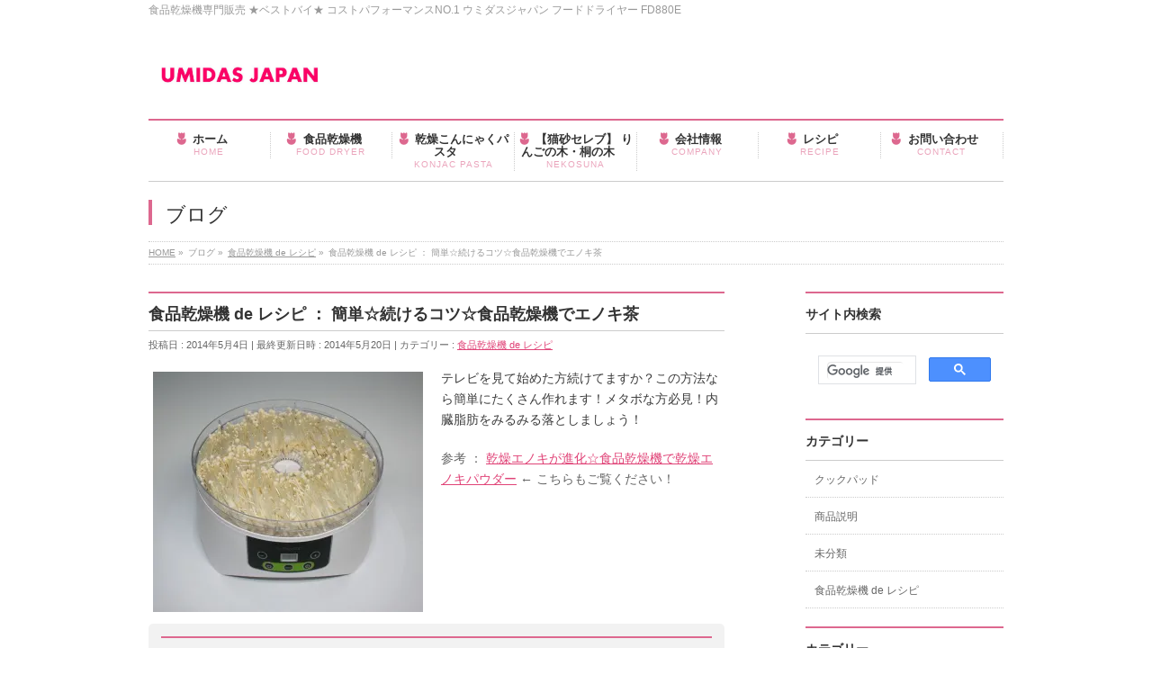

--- FILE ---
content_type: text/html; charset=UTF-8
request_url: http://umidasjapan.com/enokicha/
body_size: 36481
content:
<!DOCTYPE html>
<!--[if IE]>
<meta http-equiv="X-UA-Compatible" content="IE=Edge">
<![endif]-->
<html xmlns:fb="http://ogp.me/ns/fb#" lang="ja">
<head>


<div id="google_translate_element"></div><script type="text/javascript">
function googleTranslateElementInit() {
  new google.translate.TranslateElement({pageLanguage: 'ja', layout: google.translate.TranslateElement.FloatPosition.TOP_LEFT, multilanguagePage: true, gaTrack: true, gaId: 'UA-49239173-1'}, 'google_translate_element');
}
</script><script type="text/javascript" src="//translate.google.com/translate_a/element.js?cb=googleTranslateElementInit"></script>


<script async src="//pagead2.googlesyndication.com/pagead/js/adsbygoogle.js"></script>
<script>
  (adsbygoogle = window.adsbygoogle || []).push({
    google_ad_client: "ca-pub-1245849894509805",
    enable_page_level_ads: true
  });
</script>

<meta charset="UTF-8" />
<link rel="start" href="http://umidasjapan.com" title="HOME" />

<meta id="viewport" name="viewport" content="width=device-width, initial-scale=1">
<title>食品乾燥機 de レシピ ： 簡単☆続けるコツ☆食品乾燥機でエノキ茶 | ウミダスジャパン</title>
<!--[if lt IE 9]><script src="http://umidasjapan.com/wp/wp-content/themes/biz-vektor/js/html5.js"></script><![endif]-->
<link rel='dns-prefetch' href='//s0.wp.com' />
<link rel='dns-prefetch' href='//secure.gravatar.com' />
<link rel='dns-prefetch' href='//maxcdn.bootstrapcdn.com' />
<link rel='dns-prefetch' href='//fonts.googleapis.com' />
<link rel='dns-prefetch' href='//s.w.org' />
<link rel="alternate" type="application/rss+xml" title="ウミダスジャパン &raquo; フィード" href="http://umidasjapan.com/feed/" />
<link rel="alternate" type="application/rss+xml" title="ウミダスジャパン &raquo; コメントフィード" href="http://umidasjapan.com/comments/feed/" />
<meta name="description" content="テレビを見て始めた方続けてますか？この方法なら簡単にたくさん作れます！メタボな方必見！内臓脂肪をみるみる落としましょう！参考 ： 乾燥エノキが進化☆食品乾燥機で乾燥エノキパウダー ← こちらもご覧ください！&nbsp;&nbsp;&nbsp;" />
<style type="text/css">.keyColorBG,.keyColorBGh:hover,.keyColor_bg,.keyColor_bg_hover:hover{background-color: #e90000;}.keyColorCl,.keyColorClh:hover,.keyColor_txt,.keyColor_txt_hover:hover{color: #e90000;}.keyColorBd,.keyColorBdh:hover,.keyColor_border,.keyColor_border_hover:hover{border-color: #e90000;}.color_keyBG,.color_keyBGh:hover,.color_key_bg,.color_key_bg_hover:hover{background-color: #e90000;}.color_keyCl,.color_keyClh:hover,.color_key_txt,.color_key_txt_hover:hover{color: #e90000;}.color_keyBd,.color_keyBdh:hover,.color_key_border,.color_key_border_hover:hover{border-color: #e90000;}</style>
		<script type="text/javascript">
			window._wpemojiSettings = {"baseUrl":"https:\/\/s.w.org\/images\/core\/emoji\/2.2.1\/72x72\/","ext":".png","svgUrl":"https:\/\/s.w.org\/images\/core\/emoji\/2.2.1\/svg\/","svgExt":".svg","source":{"concatemoji":"http:\/\/umidasjapan.com\/wp\/wp-includes\/js\/wp-emoji-release.min.js?ver=4.7.29"}};
			!function(t,a,e){var r,n,i,o=a.createElement("canvas"),l=o.getContext&&o.getContext("2d");function c(t){var e=a.createElement("script");e.src=t,e.defer=e.type="text/javascript",a.getElementsByTagName("head")[0].appendChild(e)}for(i=Array("flag","emoji4"),e.supports={everything:!0,everythingExceptFlag:!0},n=0;n<i.length;n++)e.supports[i[n]]=function(t){var e,a=String.fromCharCode;if(!l||!l.fillText)return!1;switch(l.clearRect(0,0,o.width,o.height),l.textBaseline="top",l.font="600 32px Arial",t){case"flag":return(l.fillText(a(55356,56826,55356,56819),0,0),o.toDataURL().length<3e3)?!1:(l.clearRect(0,0,o.width,o.height),l.fillText(a(55356,57331,65039,8205,55356,57096),0,0),e=o.toDataURL(),l.clearRect(0,0,o.width,o.height),l.fillText(a(55356,57331,55356,57096),0,0),e!==o.toDataURL());case"emoji4":return l.fillText(a(55357,56425,55356,57341,8205,55357,56507),0,0),e=o.toDataURL(),l.clearRect(0,0,o.width,o.height),l.fillText(a(55357,56425,55356,57341,55357,56507),0,0),e!==o.toDataURL()}return!1}(i[n]),e.supports.everything=e.supports.everything&&e.supports[i[n]],"flag"!==i[n]&&(e.supports.everythingExceptFlag=e.supports.everythingExceptFlag&&e.supports[i[n]]);e.supports.everythingExceptFlag=e.supports.everythingExceptFlag&&!e.supports.flag,e.DOMReady=!1,e.readyCallback=function(){e.DOMReady=!0},e.supports.everything||(r=function(){e.readyCallback()},a.addEventListener?(a.addEventListener("DOMContentLoaded",r,!1),t.addEventListener("load",r,!1)):(t.attachEvent("onload",r),a.attachEvent("onreadystatechange",function(){"complete"===a.readyState&&e.readyCallback()})),(r=e.source||{}).concatemoji?c(r.concatemoji):r.wpemoji&&r.twemoji&&(c(r.twemoji),c(r.wpemoji)))}(window,document,window._wpemojiSettings);
		</script>
		<style type="text/css">
img.wp-smiley,
img.emoji {
	display: inline !important;
	border: none !important;
	box-shadow: none !important;
	height: 1em !important;
	width: 1em !important;
	margin: 0 .07em !important;
	vertical-align: -0.1em !important;
	background: none !important;
	padding: 0 !important;
}
</style>
<link rel='stylesheet' id='sbi_styles-css'  href='http://umidasjapan.com/wp/wp-content/plugins/instagram-feed/css/sbi-styles.min.css?ver=6.0.5' type='text/css' media='all' />
<link rel='stylesheet' id='contact-form-7-css'  href='http://umidasjapan.com/wp/wp-content/plugins/contact-form-7/includes/css/styles.css?ver=4.9.2' type='text/css' media='all' />
<link rel='stylesheet' id='recipress_front-css'  href='http://umidasjapan.com/wp/wp-content/plugins/recipress/css/front.css?ver=4.7.29' type='text/css' media='all' />
<link rel='stylesheet' id='dashicons-css'  href='http://umidasjapan.com/wp/wp-includes/css/dashicons.min.css?ver=4.7.29' type='text/css' media='all' />
<link rel='stylesheet' id='Biz_Vektor_common_style-css'  href='http://umidasjapan.com/wp/wp-content/themes/biz-vektor/css/bizvektor_common_min.css?ver=1.9.12' type='text/css' media='all' />
<link rel='stylesheet' id='Biz_Vektor_Design_style-css'  href='http://umidasjapan.com/wp/wp-content/plugins/biz-vektor-neat/css/neat.css?ver=1.9.12' type='text/css' media='all' />
<link rel='stylesheet' id='Biz_Vektor_plugin_sns_style-css'  href='http://umidasjapan.com/wp/wp-content/themes/biz-vektor/plugins/sns/style_bizvektor_sns.css?ver=4.7.29' type='text/css' media='all' />
<link rel='stylesheet' id='Biz_Vektor_add_font_awesome-css'  href='//maxcdn.bootstrapcdn.com/font-awesome/4.3.0/css/font-awesome.min.css?ver=4.7.29' type='text/css' media='all' />
<link rel='stylesheet' id='Biz_Vektor_add_web_fonts-css'  href='//fonts.googleapis.com/css?family=Droid+Sans%3A700%7CLato%3A900%7CAnton&#038;ver=4.7.29' type='text/css' media='all' />
<link rel='stylesheet' id='jetpack-widget-social-icons-styles-css'  href='http://umidasjapan.com/wp/wp-content/plugins/jetpack/modules/widgets/social-icons/social-icons.css?ver=20170506' type='text/css' media='all' />
<link rel='stylesheet' id='amazonjs-css'  href='http://umidasjapan.com/wp/wp-content/plugins/amazonjs/css/amazonjs.css?ver=0.10' type='text/css' media='all' />
<link rel='stylesheet' id='jetpack_css-css'  href='http://umidasjapan.com/wp/wp-content/plugins/jetpack/css/jetpack.css?ver=6.5.4' type='text/css' media='all' />
<script type='text/javascript' src='http://umidasjapan.com/wp/wp-includes/js/jquery/jquery.js?ver=1.12.4'></script>
<script type='text/javascript' src='http://umidasjapan.com/wp/wp-includes/js/jquery/jquery-migrate.min.js?ver=1.4.1'></script>
<link rel='https://api.w.org/' href='http://umidasjapan.com/wp-json/' />
<link rel="EditURI" type="application/rsd+xml" title="RSD" href="http://umidasjapan.com/wp/xmlrpc.php?rsd" />
<link rel="wlwmanifest" type="application/wlwmanifest+xml" href="http://umidasjapan.com/wp/wp-includes/wlwmanifest.xml" /> 
<link rel='prev' title='食品乾燥機 de レシピ ： ゴボウ茶が進化☆おいしい☆食品乾燥機でゴボウのコーヒー' href='http://umidasjapan.com/goboucoffee/' />
<link rel='next' title='食品乾燥機 de レシピ ： 乾燥エノキが進化☆食品乾燥機で乾燥エノキパウダー' href='http://umidasjapan.com/enokipowder/' />
<link rel="canonical" href="http://umidasjapan.com/enokicha/" />
<link rel='shortlink' href='https://wp.me/s4sW3i-enokicha' />
<link rel="alternate" type="application/json+oembed" href="http://umidasjapan.com/wp-json/oembed/1.0/embed?url=http%3A%2F%2Fumidasjapan.com%2Fenokicha%2F" />
<link rel="alternate" type="text/xml+oembed" href="http://umidasjapan.com/wp-json/oembed/1.0/embed?url=http%3A%2F%2Fumidasjapan.com%2Fenokicha%2F&#038;format=xml" />

<link rel='dns-prefetch' href='//v0.wordpress.com'/>
<link rel='dns-prefetch' href='//i0.wp.com'/>
<link rel='dns-prefetch' href='//i1.wp.com'/>
<link rel='dns-prefetch' href='//i2.wp.com'/>
<!-- [ BizVektor OGP ] -->
<meta property="og:site_name" content="ウミダスジャパン" />
<meta property="og:url" content="http://umidasjapan.com/enokicha/" />
<meta property="fb:app_id" content="" />
<meta property="og:type" content="article" />
<meta property="og:title" content="食品乾燥機 de レシピ ： 簡単☆続けるコツ☆食品乾燥機でエノキ茶 | ウミダスジャパン" />
<meta property="og:description" content="テレビを見て始めた方続けてますか？この方法なら簡単にたくさん作れます！メタボな方必見！内臓脂肪をみるみる落としましょう！  参考 ： 乾燥エノキが進化☆食品乾燥機で乾燥エノキパウダー ← こちらもご覧ください！  &nbsp;  &nbsp;  &nbsp;" />
<!-- [ /BizVektor OGP ] -->
<!--[if lte IE 8]>
<link rel="stylesheet" type="text/css" media="all" href="http://umidasjapan.com/wp/wp-content/plugins/biz-vektor-neat/css/neat_old_ie.css" />
<![endif]-->
<link rel="pingback" href="http://umidasjapan.com/wp/xmlrpc.php" />
<style type="text/css" id="custom-background-css">
body.custom-background { background-color: #ffffff; }
</style>

<!-- Jetpack Open Graph Tags -->
<meta property="og:type" content="article" />
<meta property="og:title" content="食品乾燥機 de レシピ ： 簡単☆続けるコツ☆食品乾燥機でエノキ茶" />
<meta property="og:url" content="http://umidasjapan.com/enokicha/" />
<meta property="og:description" content="テレビを見て始めた方続けてますか？この方法なら簡単にたくさん作れます！メタボな方必見！内臓脂肪をみるみる落とし&hellip;" />
<meta property="article:published_time" content="2014-05-04T10:46:30+00:00" />
<meta property="article:modified_time" content="2014-05-20T08:39:58+00:00" />
<meta property="og:site_name" content="ウミダスジャパン" />
<meta property="og:image" content="http://umidasjapan.com/wp/wp-content/uploads/2014/05/IMG_2850-300x267.jpg" />
<meta property="og:image:width" content="300" />
<meta property="og:image:height" content="267" />
<meta property="og:locale" content="ja_JP" />
<meta name="twitter:text:title" content="食品乾燥機 de レシピ ： 簡単☆続けるコツ☆食品乾燥機でエノキ茶" />
<meta name="twitter:card" content="summary" />

<!-- End Jetpack Open Graph Tags -->
<style type="text/css">


a { color:#e04377; }

#searchform input[type=submit],
p.form-submit input[type=submit],
form#searchform input#searchsubmit,
#content form input.wpcf7-submit,
#confirm-button input,
a.btn,
.linkBtn a,
input[type=button],
input[type=submit] { background-color: #dd688f; }

#headContactTel { color:#dd688f; }

#gMenu .assistive-text { background-color:#dd688f; }
#gMenu .menu { border-top-color:#dd688f; }
#gMenu .menu li:hover { background-color:#e894ac; }
#gMenu .menu li a span { color:#dd688f; }



#gMenu .menu li:hover li a:hover,
#gMenu .menu li.current_page_item,
#gMenu .menu li.current_page_ancestor,
#gMenu .menu li.current-page-ancestor,
#gMenu .menu li.current_page_item li a:hover,
#gMenu .menu li.current-menu-ancestor li a:hover,
#gMenu .menu li.current-page-ancestor li a:hover,
#gMenu .menu li.current_page_ancestor li a:hover { background-color:#e894ac;}

#pageTitBnr #pageTitInner #pageTit { border-left-color:#dd688f; }

#sideTower li#sideContact.sideBnr a,
#content .infoList .rssBtn a,
form#searchform input#searchsubmit { background-color: #dd688f; }

#sideTower li#sideContact.sideBnr a:hover,
#content .infoList .rssBtn a:hover,
form#searchform input#searchsubmit:hover { background-color: #e04377; }


#content h2,
#content h1.contentTitle,
#content h1.entryPostTitle ,
#sideTower .localHead { border-top-color:#dd688f; }

#content h3 { color:#dd688f; }

#content table th { background-color:#e894ac; }
#content table thead th { background-color:#e894ac; }

#content .mainFootContact p.mainFootTxt span.mainFootTel { color:#dd688f; }
#content .mainFootContact .mainFootBt a { background-color: #dd688f; }
#content .mainFootContact .mainFootBt a:hover { background-color: #e04377; }

#content .child_page_block h4 a { border-left-color:#dd688f; }

#content .infoList .infoCate a { border-color:#e04377; color:#e04377 }
#content .infoList .infoCate a:hover { background-color: #e04377; }

.paging span,
.paging a	{ color:#dd688f; border-color:#dd688f; }
.paging span.current,
.paging a:hover	{ background-color:#dd688f; }

	/* アクティブのページ */
#sideTower .sideWidget li a:hover,
#sideTower .sideWidget li.current_page_item a,
#sideTower .sideWidget li.current-cat a	{ color:#dd688f; background-color: #e894ac;}
	/* 親がアクティブの子ページ（リセットする） */
#sideTower .sideWidget li.current-cat li a,
#sideTower .sideWidget li.current_page_item li a	{ color:#666;background-color:inherit; }
	/* 親がアクティブの子ページhover */
#sideTower .sideWidget li.current-cat li a:hover,
#sideTower .sideWidget li.current_page_item li a:hover	{ color:#dd688f; background-color: #e894ac; }
	/* 子がアクティブのページ */
#sideTower .sideWidget li li.current-cat a,
#sideTower .sideWidget li li.current_page_item a { color:#dd688f; background-color: #e894ac; }
	/* 子がアクティブの孫ページ（リセットする） */
#sideTower .sideWidget li li.current-cat li a,
#sideTower .sideWidget li li.current_page_item li a { color:#666;background-color:inherit; }
	/* 子がアクティブの孫ページhover */
#sideTower .sideWidget li li.current-cat li a:hover,
#sideTower .sideWidget li li.current_page_item li a:hover { color:#dd688f; background-color: #e894ac; }

#pagetop a { background-color: #dd688f; }
#pagetop a:hover { background-color: #e04377; }
.moreLink a { background-color: #dd688f; }
.moreLink a:hover { background-color: #e04377; }

#topPr h3 a { border-left-color:#dd688f; }

#gMenu .menu li a strong:before { font-family: 'vk_icons';content: "\2d";padding-right:0.5em;position:relative;top:1px;color:#dd688f; }
#gMenu .menu li a strong:after { content: "";padding-left:1.3em; }
@media (min-width: 970px) {
#gMenu .menu li a { padding-left:0px;padding-right:0px; }
}
#gMenu .menu li:hover li a { padding-left:10px !important;padding-right:10px !important; }

</style>


<!--[if lte IE 8]>
<style type="text/css">
#gMenu .menu li a { padding-left:0px;padding-right:0px; }
</style>
<![endif]-->

	<style type="text/css">
/*-------------------------------------------*/
/*	menu divide
/*-------------------------------------------*/
@media (min-width: 970px) { #gMenu .menu > li { width:14.28%; text-align:center; } }
</style>
<!--[if lte IE 8]>
<style type="text/css">
#gMenu .menu li { width:px; text-align:center; }
#gMenu .menu li.current_page_item,
#gMenu .menu li.current_page_ancestor { width:px; }
</style>
<![endif]-->
<style type="text/css">
/*-------------------------------------------*/
/*	font
/*-------------------------------------------*/
h1,h2,h3,h4,h4,h5,h6,#header #site-title,#pageTitBnr #pageTitInner #pageTit,#content .leadTxt,#sideTower .localHead {font-family: "ヒラギノ角ゴ Pro W3","Hiragino Kaku Gothic Pro","メイリオ",Meiryo,Osaka,"ＭＳ Ｐゴシック","MS PGothic",sans-serif; }
#pageTitBnr #pageTitInner #pageTit { font-weight:lighter; }
#gMenu .menu li a strong {font-family: "ヒラギノ角ゴ Pro W3","Hiragino Kaku Gothic Pro","メイリオ",Meiryo,Osaka,"ＭＳ Ｐゴシック","MS PGothic",sans-serif; }
</style>
<link rel="stylesheet" href="http://umidasjapan.com/wp/wp-content/themes/biz-vektor/style.css" type="text/css" media="all" />
<script type="text/javascript">
  var _gaq = _gaq || [];
  _gaq.push(['_setAccount', 'UA-49239173-1']);
  _gaq.push(['_trackPageview']);
    (function() {
	var ga = document.createElement('script'); ga.type = 'text/javascript'; ga.async = true;
	ga.src = ('https:' == document.location.protocol ? 'https://ssl' : 'http://www') + '.google-analytics.com/ga.js';
	var s = document.getElementsByTagName('script')[0]; s.parentNode.insertBefore(ga, s);
  })();
</script>
</head>

<body class="post-template-default single single-post postid-319 single-format-standard custom-background two-column right-sidebar">

<div id="fb-root"></div>

<div id="wrap">


<!-- [ #headerTop ] -->
<div id="headerTop">
<div class="innerBox">
<div id="site-description">食品乾燥機専門販売 ★ベストバイ★ コストパフォーマンスNO.1 ウミダスジャパン フードドライヤー FD880E</div>
</div>
</div><!-- [ /#headerTop ] -->

<div id="header-in">
<!-- [ #header ] -->
<div id="header">
<div id="headerInner" class="innerBox">
<!-- [ #headLogo ] -->
<div id="site-title">
<a href="http://umidasjapan.com/" title="ウミダスジャパン" rel="home">
<img src="http://umidasjapan.com/wp/wp-content/uploads/2014/03/company-logo.jpg" alt="ウミダスジャパン" /></a>
</div>
<!-- [ /#headLogo ] -->

<!-- [ #headContact ] -->
<!-- [ /#headContact ] -->

</div>
<!-- #headerInner -->
</div>
<!-- [ /#header ] -->


<!-- [ #gMenu ] -->
<div id="gMenu" class="itemClose">
<div id="gMenuInner" class="innerBox">
<h3 class="assistive-text" onclick="showHide('gMenu');"><span>MENU</span></h3>
<div class="skip-link screen-reader-text">
	<a href="#content" title="メニューを飛ばす">メニューを飛ばす</a>
</div>
<div class="menu-%e3%83%a1%e3%82%a4%e3%83%b3%e3%83%a1%e3%83%8b%e3%83%a5%e3%83%bc-container"><ul id="menu-%e3%83%a1%e3%82%a4%e3%83%b3%e3%83%a1%e3%83%8b%e3%83%a5%e3%83%bc" class="menu"><li id="menu-item-60" class="menu-item menu-item-type-custom menu-item-object-custom"><a href="http://www.umidasjapan.com"><strong>ホーム</strong><span>HOME</span></a></li>
<li id="menu-item-61" class="menu-item menu-item-type-post_type menu-item-object-page"><a href="http://umidasjapan.com/fooddryer/"><strong>食品乾燥機</strong><span>FOOD DRYER</span></a></li>
<li id="menu-item-7299" class="menu-item menu-item-type-post_type menu-item-object-page"><a href="http://umidasjapan.com/konjacpasta/"><strong>乾燥こんにゃくパスタ</strong><span>KONJAC PASTA</span></a></li>
<li id="menu-item-7278" class="menu-item menu-item-type-post_type menu-item-object-page menu-item-has-children"><a href="http://umidasjapan.com/nekosuna/"><strong>【猫砂セレブ】 りんごの木・桐の木</strong><span>NEKOSUNA</span></a>
<ul class="sub-menu">
	<li id="menu-item-5488" class="menu-item menu-item-type-post_type menu-item-object-page"><a href="http://umidasjapan.com/applenekosuna/">りんごの木 猫砂</a></li>
	<li id="menu-item-5487" class="menu-item menu-item-type-post_type menu-item-object-page"><a href="http://umidasjapan.com/kirinekosuna/">桐の木 猫砂</a></li>
</ul>
</li>
<li id="menu-item-63" class="menu-item menu-item-type-post_type menu-item-object-page"><a href="http://umidasjapan.com/company/"><strong>会社情報</strong><span>COMPANY</span></a></li>
<li id="menu-item-1871" class="menu-item menu-item-type-post_type menu-item-object-page"><a href="http://umidasjapan.com/recipe/"><strong>レシピ</strong><span>RECIPE</span></a></li>
<li id="menu-item-66" class="menu-item menu-item-type-post_type menu-item-object-page"><a href="http://umidasjapan.com/contact/"><strong>お問い合わせ</strong><span>CONTACT</span></a></li>
</ul></div>
</div><!-- [ /#gMenuInner ] -->
</div>
<!-- [ /#gMenu ] -->


<div id="pageTitBnr">
<div class="innerBox">
<div id="pageTitInner">
<div id="pageTit">
ブログ</div>
</div><!-- [ /#pageTitInner ] -->
</div>
</div><!-- [ /#pageTitBnr ] -->
<!-- [ #panList ] -->
<div id="panList">
<div id="panListInner" class="innerBox">
<ul><li id="panHome"><a href="http://umidasjapan.com"><span>HOME</span></a> &raquo; </li><li itemscope itemtype="http://data-vocabulary.org/Breadcrumb"><span itemprop="title">ブログ</span> &raquo; </li><li itemscope itemtype="http://data-vocabulary.org/Breadcrumb"><a href="http://umidasjapan.com/category/shokuhinkansoukiderecipe/" itemprop="url"><span itemprop="title">食品乾燥機 de レシピ</span></a> &raquo; </li><li><span>食品乾燥機 de レシピ ： 簡単☆続けるコツ☆食品乾燥機でエノキ茶</span></li></ul></div>
</div>
<!-- [ /#panList ] -->

<div id="main">

<!-- [ #container ] -->
<div id="container" class="innerBox">
	<!-- [ #content ] -->
	<div id="content" class="content">

<!-- [ #post- ] -->
<div id="post-319" class="post-319 post type-post status-publish format-standard hentry category-shokuhinkansoukiderecipe ingredient-47">
		<h1 class="entryPostTitle entry-title">食品乾燥機 de レシピ ： 簡単☆続けるコツ☆食品乾燥機でエノキ茶</h1>
	<div class="entry-meta">
<span class="published">投稿日 : 2014年5月4日</span>
<span class="updated entry-meta-items">最終更新日時 : 2014年5月20日</span>
<span class="vcard author entry-meta-items">投稿者 : <span class="fn">wpmaster</span></span>
<span class="tags entry-meta-items">カテゴリー :  <a href="http://umidasjapan.com/category/shokuhinkansoukiderecipe/" rel="tag">食品乾燥機 de レシピ</a></span>
</div>
<!-- .entry-meta -->	<div class="entry-content post-content">
		<p><span style="color: #3c3c3c;"><a href="https://i2.wp.com/umidasjapan.com/wp/wp-content/uploads/2014/05/IMG_2850.jpg"><img class="alignleft size-medium wp-image-323" src="https://i2.wp.com/umidasjapan.com/wp/wp-content/uploads/2014/05/IMG_2850.jpg?resize=300%2C267" alt="IMG_2850" width="300" height="267" srcset="https://i2.wp.com/umidasjapan.com/wp/wp-content/uploads/2014/05/IMG_2850.jpg?resize=300%2C267 300w, https://i2.wp.com/umidasjapan.com/wp/wp-content/uploads/2014/05/IMG_2850.jpg?w=1000 1000w" sizes="(max-width: 300px) 100vw, 300px" data-recalc-dims="1" /></a>テレビを見て始めた方続けてますか？この方法なら簡単にたくさん作れます！メタボな方必見！内臓脂肪をみるみる落としましょう！</span></p>
<p>参考 ： <a href="http://umidasjapan.com/enokipowder/">乾燥エノキが進化☆食品乾燥機で乾燥エノキパウダー</a> ← こちらもご覧ください！</p>
<p>&nbsp;</p>
<p>&nbsp;</p>
<p>&nbsp;</p>
<div class="hrecipe recipress-light" id="recipress_recipe"><h2 class="fn">簡単に続けられる☆食品乾燥機でエノキ茶</h2><p class="seo_only">By <span class="author">wpmaster</span>
							公開： <span class="published updated">5月 4, 2014<span class="value-title" title="2014-05-04T19:46:30+00:00"></span></span></p><ul class="recipe-details"></ul><p class="summary seo_only">&hellip;</p><h3>材料</h3><ul class="ingredients"><li class="ingredient"><span class="name"><a href="http://umidasjapan.com/ingredient/%e3%82%a8%e3%83%8e%e3%82%ad/">エノキ</a></span> <span class="amount">2 袋 (180g x 2)</span> <i class="notes"></i></li></ul><h3>作り方</h3><ol class="instructions"><li>エノキを袋から取り出し、根元から3-4cmの石づき部分を切り落とします。※トレイ1枚の分量<br /><img width="1000" height="803" src="https://i1.wp.com/umidasjapan.com/wp/wp-content/uploads/2014/05/IMG_2809.jpg?fit=1000%2C803" class="align-full" alt="" srcset="https://i1.wp.com/umidasjapan.com/wp/wp-content/uploads/2014/05/IMG_2809.jpg?w=1000 1000w, https://i1.wp.com/umidasjapan.com/wp/wp-content/uploads/2014/05/IMG_2809.jpg?resize=300%2C240 300w" sizes="(max-width: 640px) 100vw, 640px" /></li><li>エノキをバラバラにほぐして、均一にトレイの上に並べ、食品乾燥機のスイッチオン。※エノキは水洗いしなくても大丈夫！<br /><img width="1000" height="894" src="https://i2.wp.com/umidasjapan.com/wp/wp-content/uploads/2014/05/IMG_2844.jpg?fit=1000%2C894" class="align-full" alt="" srcset="https://i2.wp.com/umidasjapan.com/wp/wp-content/uploads/2014/05/IMG_2844.jpg?w=1000 1000w, https://i2.wp.com/umidasjapan.com/wp/wp-content/uploads/2014/05/IMG_2844.jpg?resize=300%2C268 300w" sizes="(max-width: 640px) 100vw, 640px" /></li><li>約３時間で、乾燥完了！<br /><img width="1000" height="894" src="https://i1.wp.com/umidasjapan.com/wp/wp-content/uploads/2014/05/IMG_2982.jpg?fit=1000%2C894" class="align-full" alt="" srcset="https://i1.wp.com/umidasjapan.com/wp/wp-content/uploads/2014/05/IMG_2982.jpg?w=1000 1000w, https://i1.wp.com/umidasjapan.com/wp/wp-content/uploads/2014/05/IMG_2982.jpg?resize=300%2C268 300w" sizes="(max-width: 640px) 100vw, 640px" /></li><li>3の乾燥させたエノキを包丁やハサミで細かく刻みます。※から煎りしてから細かく刻んでもOK！<br /><img width="1000" height="811" src="https://i2.wp.com/umidasjapan.com/wp/wp-content/uploads/2014/05/IMG_2735.jpg?fit=1000%2C811" class="align-full" alt="" srcset="https://i2.wp.com/umidasjapan.com/wp/wp-content/uploads/2014/05/IMG_2735.jpg?w=1000 1000w, https://i2.wp.com/umidasjapan.com/wp/wp-content/uploads/2014/05/IMG_2735.jpg?resize=300%2C243 300w" sizes="(max-width: 640px) 100vw, 640px" /></li><li>油をひかないフライパンで4の乾燥させたエノキを軽くから煎りします。水分が飛んでカリッとなったらOK！<br /><img width="1000" height="830" src="https://i0.wp.com/umidasjapan.com/wp/wp-content/uploads/2014/05/IMG_2781.jpg?fit=1000%2C830" class="align-full" alt="" srcset="https://i0.wp.com/umidasjapan.com/wp/wp-content/uploads/2014/05/IMG_2781.jpg?w=1000 1000w, https://i0.wp.com/umidasjapan.com/wp/wp-content/uploads/2014/05/IMG_2781.jpg?resize=300%2C249 300w" sizes="(max-width: 640px) 100vw, 640px" /></li><li>保温ポットに5のエノキ5gと沸騰したお湯500ccを入れ30分置くとできあがり！これを1日かけて飲んだり料理に加えても！<br /><img width="1000" height="804" src="https://i2.wp.com/umidasjapan.com/wp/wp-content/uploads/2014/05/IMG_2914.jpg?fit=1000%2C804" class="align-full" alt="" srcset="https://i2.wp.com/umidasjapan.com/wp/wp-content/uploads/2014/05/IMG_2914.jpg?w=1000 1000w, https://i2.wp.com/umidasjapan.com/wp/wp-content/uploads/2014/05/IMG_2914.jpg?resize=300%2C241 300w" sizes="(max-width: 640px) 100vw, 640px" /></li><li>こちらが5g、約大さじ1。<br /><img width="1000" height="698" src="https://i1.wp.com/umidasjapan.com/wp/wp-content/uploads/2014/05/IMG_27901.jpg?fit=1000%2C698" class="align-full" alt="" srcset="https://i1.wp.com/umidasjapan.com/wp/wp-content/uploads/2014/05/IMG_27901.jpg?w=1000 1000w, https://i1.wp.com/umidasjapan.com/wp/wp-content/uploads/2014/05/IMG_27901.jpg?resize=300%2C209 300w" sizes="(max-width: 640px) 100vw, 640px" /></li><li>食品乾燥機の設定
温度：68℃設定
タイマー：３時間<br /></li><li>【 コツ・ポイント 】
★1日たった5gの干しえのきを2週間食べるだけで、内臓脂肪がみるみる20％落ちる。
★細かく刻むことで含まれる成分が細胞壁を壊して摂取しやすくなります。
★味が気になる方は30分置いたあと、冷たくしてお飲み下さい。飲みやすくなります。<br /></li><li>【 このレシピの生い立ち】
NHKの朝の番組を見て始めた方が多いと思いますが続いていますか？紹介された作り方は手間や時間がかかり面倒！これが続けられない原因？食品乾燥機を使えば簡単に作れます。月に１度まとめて作れば毎日気軽に飲むことができます！天気や衛生面も心配なし！<br /></li></ol><ul class="recipe-taxes"></ul><p class="recipress_credit"><a href="http://www.recipress.com" target="_target">WordPress Recipe Plugin</a> by ReciPress</p></div>		
		<div class="entry-utility">
					</div>
		<!-- .entry-utility -->
	</div><!-- .entry-content -->



<div id="nav-below" class="navigation">
	<div class="nav-previous"><a href="http://umidasjapan.com/goboucoffee/" rel="prev"><span class="meta-nav">&larr;</span> 食品乾燥機 de レシピ ： ゴボウ茶が進化☆おいしい☆食品乾燥機でゴボウのコーヒー</a></div>
	<div class="nav-next"><a href="http://umidasjapan.com/enokipowder/" rel="next">食品乾燥機 de レシピ ： 乾燥エノキが進化☆食品乾燥機で乾燥エノキパウダー <span class="meta-nav">&rarr;</span></a></div>
</div><!-- #nav-below -->
</div>
<!-- [ /#post- ] -->


<div id="comments">





</div><!-- #comments -->



</div>
<!-- [ /#content ] -->

<!-- [ #sideTower ] -->
<div id="sideTower" class="sideTower">
<div class="sideWidget widget widget_text" id="text-2"><h3 class="localHead">サイト内検索</h3>			<div class="textwidget"><script async src="https://cse.google.com/cse.js?cx=013210107631847198251:1i9p0ylduwm"></script>
<div class="gcse-search"></div></div>
		</div><div class="sideWidget widget widget_categories" id="categories-2"><h3 class="localHead">カテゴリー</h3>		<ul>
	<li class="cat-item cat-item-163"><a href="http://umidasjapan.com/category/%e3%82%af%e3%83%83%e3%82%af%e3%83%91%e3%83%83%e3%83%89/" >クックパッド</a>
</li>
	<li class="cat-item cat-item-164"><a href="http://umidasjapan.com/category/%e5%95%86%e5%93%81%e8%aa%ac%e6%98%8e/" >商品説明</a>
</li>
	<li class="cat-item cat-item-1"><a href="http://umidasjapan.com/category/%e6%9c%aa%e5%88%86%e9%a1%9e/" >未分類</a>
</li>
	<li class="cat-item cat-item-45"><a href="http://umidasjapan.com/category/shokuhinkansoukiderecipe/" >食品乾燥機 de レシピ</a>
</li>
		</ul>
</div>	<div class="localSection sideWidget">
	<div class="localNaviBox">
	<h3 class="localHead">カテゴリー</h3>
	<ul class="localNavi">
		<li class="cat-item cat-item-163"><a href="http://umidasjapan.com/category/%e3%82%af%e3%83%83%e3%82%af%e3%83%91%e3%83%83%e3%83%89/" >クックパッド</a>
</li>
	<li class="cat-item cat-item-164"><a href="http://umidasjapan.com/category/%e5%95%86%e5%93%81%e8%aa%ac%e6%98%8e/" >商品説明</a>
</li>
	<li class="cat-item cat-item-1"><a href="http://umidasjapan.com/category/%e6%9c%aa%e5%88%86%e9%a1%9e/" >未分類</a>
</li>
	<li class="cat-item cat-item-45"><a href="http://umidasjapan.com/category/shokuhinkansoukiderecipe/" >食品乾燥機 de レシピ</a>
</li>
 
	</ul>
	</div>
	</div>
	</div>
<!-- [ /#sideTower ] -->
</div>
<!-- [ /#container ] -->

</div><!-- #main -->

<div id="back-top">
<a href="#wrap">
	<img id="pagetop" src="http://umidasjapan.com/wp/wp-content/themes/biz-vektor/js/res-vektor/images/footer_pagetop.png" alt="PAGETOP" />
</a>
</div>

<!-- [ #footerSection ] -->
<div id="footerSection">

	<div id="pagetop">
	<div id="pagetopInner" class="innerBox">
	<a href="#wrap">PAGETOP</a>
	</div>
	</div>

	<div id="footMenu">
	<div id="footMenuInner" class="innerBox">
		</div>
	</div>

	<!-- [ #footer ] -->
	<div id="footer">
	<!-- [ #footerInner ] -->
	<div id="footerInner" class="innerBox">
		<dl id="footerOutline">
		<dt>ウミダスジャパン</dt>
		<dd>
				</dd>
		</dl>
		<!-- [ #footerSiteMap ] -->
		<div id="footerSiteMap">
</div>
		<!-- [ /#footerSiteMap ] -->
	</div>
	<!-- [ /#footerInner ] -->
	</div>
	<!-- [ /#footer ] -->

	<!-- [ #siteBottom ] -->
	<div id="siteBottom">
	<div id="siteBottomInner" class="innerBox">
	<div id="copy">Copyright &copy; <a href="http://umidasjapan.com/" rel="home">ウミダスジャパン</a> All Rights Reserved.</div><div id="powerd">Powered by <a href="https://ja.wordpress.org/">WordPress</a> &amp; <a href="http://bizvektor.com" target="_blank" title="無料WordPressテーマ BizVektor(ビズベクトル)"> BizVektor Theme</a> by <a href="http://www.vektor-inc.co.jp" target="_blank" title="株式会社ベクトル -ウェブサイト制作・WordPressカスタマイズ- [ 愛知県名古屋市 ]">Vektor,Inc.</a> technology.</div>	</div>
	</div>
	<!-- [ /#siteBottom ] -->
</div>
<!-- [ /#footerSection ] -->
</div>
<!-- [ /#wrap ] -->
<!-- Instagram Feed JS -->
<script type="text/javascript">
var sbiajaxurl = "http://umidasjapan.com/wp/wp-admin/admin-ajax.php";
</script>
	<div style="display:none">
	</div>
<script type='text/javascript' src='http://umidasjapan.com/wp/wp-content/plugins/jetpack/_inc/build/photon/photon.min.js?ver=20130122'></script>
<script type='text/javascript'>
/* <![CDATA[ */
var wpcf7 = {"apiSettings":{"root":"http:\/\/umidasjapan.com\/wp-json\/contact-form-7\/v1","namespace":"contact-form-7\/v1"},"recaptcha":{"messages":{"empty":"\u3042\u306a\u305f\u304c\u30ed\u30dc\u30c3\u30c8\u3067\u306f\u306a\u3044\u3053\u3068\u3092\u8a3c\u660e\u3057\u3066\u304f\u3060\u3055\u3044\u3002"}}};
/* ]]> */
</script>
<script type='text/javascript' src='http://umidasjapan.com/wp/wp-content/plugins/contact-form-7/includes/js/scripts.js?ver=4.9.2'></script>
<script type='text/javascript' src='https://s0.wp.com/wp-content/js/devicepx-jetpack.js?ver=202604'></script>
<script type='text/javascript' src='https://secure.gravatar.com/js/gprofiles.js?ver=2026Janaa'></script>
<script type='text/javascript'>
/* <![CDATA[ */
var WPGroHo = {"my_hash":""};
/* ]]> */
</script>
<script type='text/javascript' src='http://umidasjapan.com/wp/wp-content/plugins/jetpack/modules/wpgroho.js?ver=4.7.29'></script>
<script type='text/javascript' src='http://umidasjapan.com/wp/wp-includes/js/comment-reply.min.js?ver=4.7.29'></script>
<script type='text/javascript' src='http://umidasjapan.com/wp/wp-includes/js/wp-embed.min.js?ver=4.7.29'></script>
<script type='text/javascript'>
/* <![CDATA[ */
var bv_sliderParams = {"slideshowSpeed":"5000","animation":"fade"};
/* ]]> */
</script>
<script type='text/javascript' src='http://umidasjapan.com/wp/wp-content/themes/biz-vektor/js/biz-vektor-min.js?ver=1.9.12' defer='defer'></script>
<script type='text/javascript' src='https://stats.wp.com/e-202604.js' async='async' defer='defer'></script>
<script type='text/javascript'>
	_stq = window._stq || [];
	_stq.push([ 'view', {v:'ext',j:'1:6.5.4',blog:'66001684',post:'319',tz:'9',srv:'umidasjapan.com'} ]);
	_stq.push([ 'clickTrackerInit', '66001684', '319' ]);
</script>

<!-- Start of Amazon Publisher Studio Loader -->    <script>  window.amznpubstudioTag = "fakeiku-22";  </script>    <!-- Do not modify the following code ! -->  <script async="true" type="text/javascript" src="http://ps-jp.amazon-adsystem.com/domains/fakeiku-22_f5e5c5c4-552f-4b8b-b75f-3656d6cad567.js" charset="UTF-8"></script>    <!-- End of Amazon Publisher Studio Loader -->  

</body>
</html>

--- FILE ---
content_type: text/html; charset=utf-8
request_url: https://www.google.com/recaptcha/api2/aframe
body_size: 116
content:
<!DOCTYPE HTML><html><head><meta http-equiv="content-type" content="text/html; charset=UTF-8"></head><body><script nonce="JvJ3e84HcRxQ3zR2Uv6WDg">/** Anti-fraud and anti-abuse applications only. See google.com/recaptcha */ try{var clients={'sodar':'https://pagead2.googlesyndication.com/pagead/sodar?'};window.addEventListener("message",function(a){try{if(a.source===window.parent){var b=JSON.parse(a.data);var c=clients[b['id']];if(c){var d=document.createElement('img');d.src=c+b['params']+'&rc='+(localStorage.getItem("rc::a")?sessionStorage.getItem("rc::b"):"");window.document.body.appendChild(d);sessionStorage.setItem("rc::e",parseInt(sessionStorage.getItem("rc::e")||0)+1);localStorage.setItem("rc::h",'1768865035915');}}}catch(b){}});window.parent.postMessage("_grecaptcha_ready", "*");}catch(b){}</script></body></html>

--- FILE ---
content_type: text/css
request_url: http://umidasjapan.com/wp/wp-includes/css/dashicons.min.css?ver=4.7.29
body_size: 46364
content:
@font-face{font-family:dashicons;src:url(../fonts/dashicons.eot)}@font-face{font-family:dashicons;src:url([data-uri]) format('woff'),url(../fonts/dashicons.ttf) format("truetype"),url(../fonts/dashicons.svg#dashicons) format("svg");font-weight:400;font-style:normal}.dashicons,.dashicons-before:before{display:inline-block;width:20px;height:20px;font-size:20px;line-height:1;font-family:dashicons;text-decoration:inherit;font-weight:400;font-style:normal;vertical-align:top;text-align:center;-webkit-transition:color .1s ease-in 0;transition:color .1s ease-in 0;-webkit-font-smoothing:antialiased;-moz-osx-font-smoothing:grayscale}.dashicons-menu:before{content:"\f333"}.dashicons-admin-site:before{content:"\f319"}.dashicons-dashboard:before{content:"\f226"}.dashicons-admin-media:before{content:"\f104"}.dashicons-admin-page:before{content:"\f105"}.dashicons-admin-comments:before{content:"\f101"}.dashicons-admin-appearance:before{content:"\f100"}.dashicons-admin-plugins:before{content:"\f106"}.dashicons-admin-users:before{content:"\f110"}.dashicons-admin-tools:before{content:"\f107"}.dashicons-admin-settings:before{content:"\f108"}.dashicons-admin-network:before{content:"\f112"}.dashicons-admin-generic:before{content:"\f111"}.dashicons-admin-home:before{content:"\f102"}.dashicons-admin-collapse:before{content:"\f148"}.dashicons-filter:before{content:"\f536"}.dashicons-admin-customizer:before{content:"\f540"}.dashicons-admin-multisite:before{content:"\f541"}.dashicons-admin-links:before,.dashicons-format-links:before{content:"\f103"}.dashicons-admin-post:before,.dashicons-format-standard:before{content:"\f109"}.dashicons-format-image:before{content:"\f128"}.dashicons-format-gallery:before{content:"\f161"}.dashicons-format-audio:before{content:"\f127"}.dashicons-format-video:before{content:"\f126"}.dashicons-format-chat:before{content:"\f125"}.dashicons-format-status:before{content:"\f130"}.dashicons-format-aside:before{content:"\f123"}.dashicons-format-quote:before{content:"\f122"}.dashicons-welcome-edit-page:before,.dashicons-welcome-write-blog:before{content:"\f119"}.dashicons-welcome-add-page:before{content:"\f133"}.dashicons-welcome-view-site:before{content:"\f115"}.dashicons-welcome-widgets-menus:before{content:"\f116"}.dashicons-welcome-comments:before{content:"\f117"}.dashicons-welcome-learn-more:before{content:"\f118"}.dashicons-image-crop:before{content:"\f165"}.dashicons-image-rotate:before{content:"\f531"}.dashicons-image-rotate-left:before{content:"\f166"}.dashicons-image-rotate-right:before{content:"\f167"}.dashicons-image-flip-vertical:before{content:"\f168"}.dashicons-image-flip-horizontal:before{content:"\f169"}.dashicons-image-filter:before{content:"\f533"}.dashicons-undo:before{content:"\f171"}.dashicons-redo:before{content:"\f172"}.dashicons-editor-bold:before{content:"\f200"}.dashicons-editor-italic:before{content:"\f201"}.dashicons-editor-ul:before{content:"\f203"}.dashicons-editor-ol:before{content:"\f204"}.dashicons-editor-quote:before{content:"\f205"}.dashicons-editor-alignleft:before{content:"\f206"}.dashicons-editor-aligncenter:before{content:"\f207"}.dashicons-editor-alignright:before{content:"\f208"}.dashicons-editor-insertmore:before{content:"\f209"}.dashicons-editor-spellcheck:before{content:"\f210"}.dashicons-editor-distractionfree:before,.dashicons-editor-expand:before{content:"\f211"}.dashicons-editor-contract:before{content:"\f506"}.dashicons-editor-kitchensink:before{content:"\f212"}.dashicons-editor-underline:before{content:"\f213"}.dashicons-editor-justify:before{content:"\f214"}.dashicons-editor-textcolor:before{content:"\f215"}.dashicons-editor-paste-word:before{content:"\f216"}.dashicons-editor-paste-text:before{content:"\f217"}.dashicons-editor-removeformatting:before{content:"\f218"}.dashicons-editor-video:before{content:"\f219"}.dashicons-editor-customchar:before{content:"\f220"}.dashicons-editor-outdent:before{content:"\f221"}.dashicons-editor-indent:before{content:"\f222"}.dashicons-editor-help:before{content:"\f223"}.dashicons-editor-strikethrough:before{content:"\f224"}.dashicons-editor-unlink:before{content:"\f225"}.dashicons-editor-rtl:before{content:"\f320"}.dashicons-editor-break:before{content:"\f474"}.dashicons-editor-code:before{content:"\f475"}.dashicons-editor-paragraph:before{content:"\f476"}.dashicons-editor-table:before{content:"\f535"}.dashicons-align-left:before{content:"\f135"}.dashicons-align-right:before{content:"\f136"}.dashicons-align-center:before{content:"\f134"}.dashicons-align-none:before{content:"\f138"}.dashicons-lock:before{content:"\f160"}.dashicons-unlock:before{content:"\f528"}.dashicons-calendar:before{content:"\f145"}.dashicons-calendar-alt:before{content:"\f508"}.dashicons-visibility:before{content:"\f177"}.dashicons-hidden:before{content:"\f530"}.dashicons-post-status:before{content:"\f173"}.dashicons-edit:before{content:"\f464"}.dashicons-post-trash:before,.dashicons-trash:before{content:"\f182"}.dashicons-sticky:before{content:"\f537"}.dashicons-external:before{content:"\f504"}.dashicons-arrow-up:before{content:"\f142"}.dashicons-arrow-down:before{content:"\f140"}.dashicons-arrow-left:before{content:"\f141"}.dashicons-arrow-right:before{content:"\f139"}.dashicons-arrow-up-alt:before{content:"\f342"}.dashicons-arrow-down-alt:before{content:"\f346"}.dashicons-arrow-left-alt:before{content:"\f340"}.dashicons-arrow-right-alt:before{content:"\f344"}.dashicons-arrow-up-alt2:before{content:"\f343"}.dashicons-arrow-down-alt2:before{content:"\f347"}.dashicons-arrow-left-alt2:before{content:"\f341"}.dashicons-arrow-right-alt2:before{content:"\f345"}.dashicons-leftright:before{content:"\f229"}.dashicons-sort:before{content:"\f156"}.dashicons-randomize:before{content:"\f503"}.dashicons-list-view:before{content:"\f163"}.dashicons-excerpt-view:before,.dashicons-exerpt-view:before{content:"\f164"}.dashicons-grid-view:before{content:"\f509"}.dashicons-move:before{content:"\f545"}.dashicons-hammer:before{content:"\f308"}.dashicons-art:before{content:"\f309"}.dashicons-migrate:before{content:"\f310"}.dashicons-performance:before{content:"\f311"}.dashicons-universal-access:before{content:"\f483"}.dashicons-universal-access-alt:before{content:"\f507"}.dashicons-tickets:before{content:"\f486"}.dashicons-nametag:before{content:"\f484"}.dashicons-clipboard:before{content:"\f481"}.dashicons-heart:before{content:"\f487"}.dashicons-megaphone:before{content:"\f488"}.dashicons-schedule:before{content:"\f489"}.dashicons-wordpress:before{content:"\f120"}.dashicons-wordpress-alt:before{content:"\f324"}.dashicons-pressthis:before{content:"\f157"}.dashicons-update:before{content:"\f463"}.dashicons-screenoptions:before{content:"\f180"}.dashicons-cart:before{content:"\f174"}.dashicons-feedback:before{content:"\f175"}.dashicons-cloud:before{content:"\f176"}.dashicons-translation:before{content:"\f326"}.dashicons-tag:before{content:"\f323"}.dashicons-category:before{content:"\f318"}.dashicons-archive:before{content:"\f480"}.dashicons-tagcloud:before{content:"\f479"}.dashicons-text:before{content:"\f478"}.dashicons-media-archive:before{content:"\f501"}.dashicons-media-audio:before{content:"\f500"}.dashicons-media-code:before{content:"\f499"}.dashicons-media-default:before{content:"\f498"}.dashicons-media-document:before{content:"\f497"}.dashicons-media-interactive:before{content:"\f496"}.dashicons-media-spreadsheet:before{content:"\f495"}.dashicons-media-text:before{content:"\f491"}.dashicons-media-video:before{content:"\f490"}.dashicons-playlist-audio:before{content:"\f492"}.dashicons-playlist-video:before{content:"\f493"}.dashicons-controls-play:before{content:"\f522"}.dashicons-controls-pause:before{content:"\f523"}.dashicons-controls-forward:before{content:"\f519"}.dashicons-controls-skipforward:before{content:"\f517"}.dashicons-controls-back:before{content:"\f518"}.dashicons-controls-skipback:before{content:"\f516"}.dashicons-controls-repeat:before{content:"\f515"}.dashicons-controls-volumeon:before{content:"\f521"}.dashicons-controls-volumeoff:before{content:"\f520"}.dashicons-yes:before{content:"\f147"}.dashicons-no:before{content:"\f158"}.dashicons-no-alt:before{content:"\f335"}.dashicons-plus:before{content:"\f132"}.dashicons-plus-alt:before{content:"\f502"}.dashicons-plus-alt2:before{content:"\f543"}.dashicons-minus:before{content:"\f460"}.dashicons-dismiss:before{content:"\f153"}.dashicons-marker:before{content:"\f159"}.dashicons-star-filled:before{content:"\f155"}.dashicons-star-half:before{content:"\f459"}.dashicons-star-empty:before{content:"\f154"}.dashicons-flag:before{content:"\f227"}.dashicons-info:before{content:"\f348"}.dashicons-warning:before{content:"\f534"}.dashicons-share:before{content:"\f237"}.dashicons-share1:before{content:"\f237"}.dashicons-share-alt:before{content:"\f240"}.dashicons-share-alt2:before{content:"\f242"}.dashicons-twitter:before{content:"\f301"}.dashicons-rss:before{content:"\f303"}.dashicons-email:before{content:"\f465"}.dashicons-email-alt:before{content:"\f466"}.dashicons-facebook:before{content:"\f304"}.dashicons-facebook-alt:before{content:"\f305"}.dashicons-networking:before{content:"\f325"}.dashicons-googleplus:before{content:"\f462"}.dashicons-location:before{content:"\f230"}.dashicons-location-alt:before{content:"\f231"}.dashicons-camera:before{content:"\f306"}.dashicons-images-alt:before{content:"\f232"}.dashicons-images-alt2:before{content:"\f233"}.dashicons-video-alt:before{content:"\f234"}.dashicons-video-alt2:before{content:"\f235"}.dashicons-video-alt3:before{content:"\f236"}.dashicons-vault:before{content:"\f178"}.dashicons-shield:before{content:"\f332"}.dashicons-shield-alt:before{content:"\f334"}.dashicons-sos:before{content:"\f468"}.dashicons-search:before{content:"\f179"}.dashicons-slides:before{content:"\f181"}.dashicons-analytics:before{content:"\f183"}.dashicons-chart-pie:before{content:"\f184"}.dashicons-chart-bar:before{content:"\f185"}.dashicons-chart-line:before{content:"\f238"}.dashicons-chart-area:before{content:"\f239"}.dashicons-groups:before{content:"\f307"}.dashicons-businessman:before{content:"\f338"}.dashicons-id:before{content:"\f336"}.dashicons-id-alt:before{content:"\f337"}.dashicons-products:before{content:"\f312"}.dashicons-awards:before{content:"\f313"}.dashicons-forms:before{content:"\f314"}.dashicons-testimonial:before{content:"\f473"}.dashicons-portfolio:before{content:"\f322"}.dashicons-book:before{content:"\f330"}.dashicons-book-alt:before{content:"\f331"}.dashicons-download:before{content:"\f316"}.dashicons-upload:before{content:"\f317"}.dashicons-backup:before{content:"\f321"}.dashicons-clock:before{content:"\f469"}.dashicons-lightbulb:before{content:"\f339"}.dashicons-microphone:before{content:"\f482"}.dashicons-desktop:before{content:"\f472"}.dashicons-laptop:before{content:"\f547"}.dashicons-tablet:before{content:"\f471"}.dashicons-smartphone:before{content:"\f470"}.dashicons-phone:before{content:"\f525"}.dashicons-smiley:before{content:"\f328"}.dashicons-index-card:before{content:"\f510"}.dashicons-carrot:before{content:"\f511"}.dashicons-building:before{content:"\f512"}.dashicons-store:before{content:"\f513"}.dashicons-album:before{content:"\f514"}.dashicons-palmtree:before{content:"\f527"}.dashicons-tickets-alt:before{content:"\f524"}.dashicons-money:before{content:"\f526"}.dashicons-thumbs-up:before{content:"\f529"}.dashicons-thumbs-down:before{content:"\f542"}.dashicons-layout:before{content:"\f538"}.dashicons-paperclip:before{content:"\f546"}